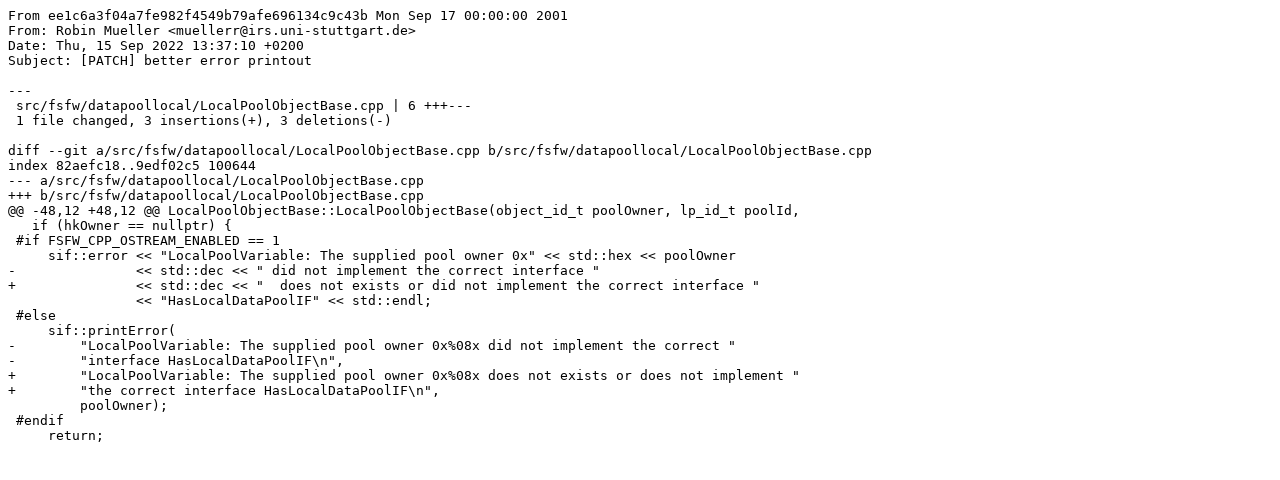

--- FILE ---
content_type: text/plain; charset=utf-8
request_url: https://egit.irs.uni-stuttgart.de/eive/fsfw/commit/ee1c6a3f04a7fe982f4549b79afe696134c9c43b.patch
body_size: 623
content:
From ee1c6a3f04a7fe982f4549b79afe696134c9c43b Mon Sep 17 00:00:00 2001
From: Robin Mueller <muellerr@irs.uni-stuttgart.de>
Date: Thu, 15 Sep 2022 13:37:10 +0200
Subject: [PATCH] better error printout

---
 src/fsfw/datapoollocal/LocalPoolObjectBase.cpp | 6 +++---
 1 file changed, 3 insertions(+), 3 deletions(-)

diff --git a/src/fsfw/datapoollocal/LocalPoolObjectBase.cpp b/src/fsfw/datapoollocal/LocalPoolObjectBase.cpp
index 82aefc18..9edf02c5 100644
--- a/src/fsfw/datapoollocal/LocalPoolObjectBase.cpp
+++ b/src/fsfw/datapoollocal/LocalPoolObjectBase.cpp
@@ -48,12 +48,12 @@ LocalPoolObjectBase::LocalPoolObjectBase(object_id_t poolOwner, lp_id_t poolId,
   if (hkOwner == nullptr) {
 #if FSFW_CPP_OSTREAM_ENABLED == 1
     sif::error << "LocalPoolVariable: The supplied pool owner 0x" << std::hex << poolOwner
-               << std::dec << " did not implement the correct interface "
+               << std::dec << "  does not exists or did not implement the correct interface "
                << "HasLocalDataPoolIF" << std::endl;
 #else
     sif::printError(
-        "LocalPoolVariable: The supplied pool owner 0x%08x did not implement the correct "
-        "interface HasLocalDataPoolIF\n",
+        "LocalPoolVariable: The supplied pool owner 0x%08x does not exists or does not implement "
+        "the correct interface HasLocalDataPoolIF\n",
         poolOwner);
 #endif
     return;
